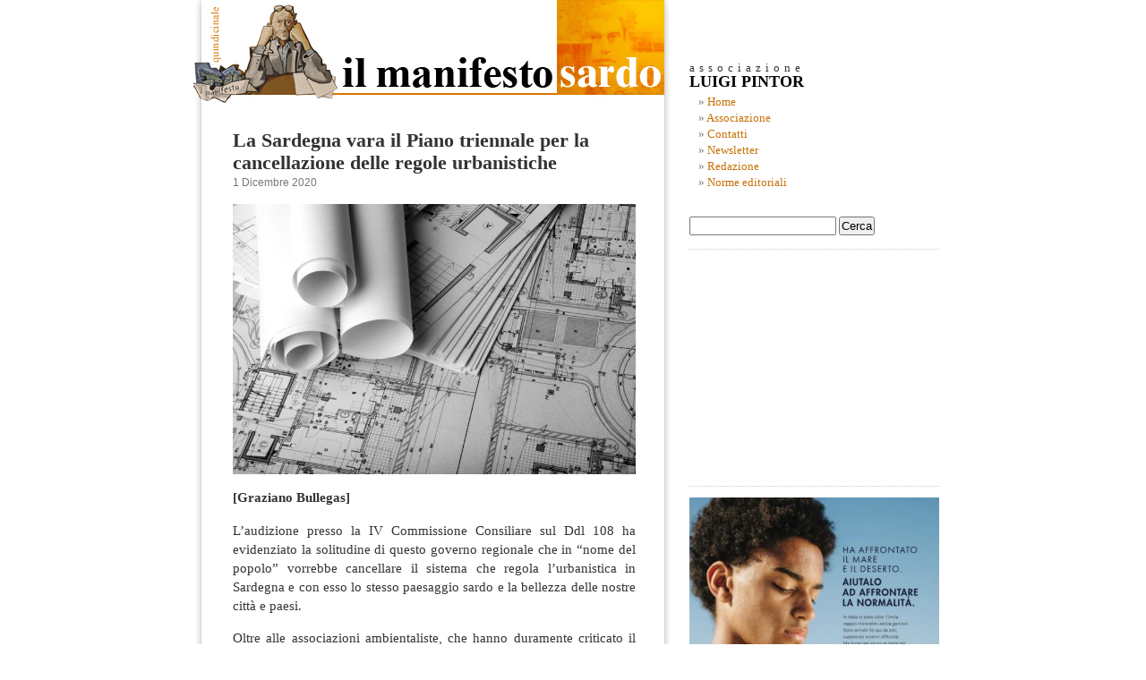

--- FILE ---
content_type: text/html; charset=UTF-8
request_url: https://www.manifestosardo.org/la-sardegna-vara-il-piano-triennale-per-la-cancellazione-delle-regole-urbanistiche/
body_size: 14096
content:

<!DOCTYPE html PUBLIC "-//W3C//DTD XHTML 1.0 Transitional//EN" "http://www.w3.org/TR/xhtml1/DTD/xhtml1-transitional.dtd">

<html xmlns="http://www.w3.org/1999/xhtml" xmlns:og="http://ogp.me/ns#" xmlns:fb="https://www.facebook.com/2008/fbml">

<head profile="http://gmpg.org/xfn/11">







<meta http-equiv="Content-Type" content="text/html; charset=UTF-8" />





<title>La Sardegna vara il Piano triennale per la cancellazione delle regole urbanistiche - Il Manifesto SardoIl Manifesto Sardo</title>







     <meta name="title" content="Il Manifesto Sardo" />

     

     <meta name="keywords" content="" />

     

     



     <link rel="image_src" href="https://www.manifestosardo.org/wp-content/themes/manifesto_sardo/images/logo_manifesto_sardo.jpg" />



     

     

     





<meta name="generator" content="WordPress 6.5.6" /> <!-- leave this for stats -->







<link rel="stylesheet" href="https://www.manifestosardo.org/wp-content/themes/manifesto_sardo/style.css" type="text/css" media="screen" />







<link rel="alternate" type="application/rss+xml" title="Il Manifesto Sardo RSS Feed" href="https://www.manifestosardo.org/feed/" />







<link rel="pingback" href="https://www.manifestosardo.org/xmlrpc.php" />







<link rel="icon" href="https://www.manifestosardo.org/wp-content/themes/manifesto_sardo/images/favicon.ico" />







<style type="text/css" media="screen">















</style>







<meta name='robots' content='index, follow, max-image-preview:large, max-snippet:-1, max-video-preview:-1' />

	<!-- This site is optimized with the Yoast SEO plugin v24.4 - https://yoast.com/wordpress/plugins/seo/ -->
	<link rel="canonical" href="https://www.manifestosardo.org/la-sardegna-vara-il-piano-triennale-per-la-cancellazione-delle-regole-urbanistiche/" />
	<meta property="og:locale" content="it_IT" />
	<meta property="og:type" content="article" />
	<meta property="og:title" content="La Sardegna vara il Piano triennale per la cancellazione delle regole urbanistiche - Il Manifesto Sardo" />
	<meta property="og:description" content="[Graziano Bullegas] L’audizione presso la IV Commissione Consiliare sul Ddl 108 ha evidenziato la solitudine di questo governo regionale che in “nome del popolo” vorrebbe cancellare il sistema che regola l’urbanistica in Sardegna e con esso lo stesso paesaggio sardo e la bellezza delle nostre città e paesi. Oltre alle associazioni ambientaliste, che hanno duramente [&hellip;]" />
	<meta property="og:url" content="https://www.manifestosardo.org/la-sardegna-vara-il-piano-triennale-per-la-cancellazione-delle-regole-urbanistiche/" />
	<meta property="og:site_name" content="Il Manifesto Sardo" />
	<meta property="article:published_time" content="2020-11-30T22:44:05+00:00" />
	<meta property="article:modified_time" content="2020-12-07T07:02:34+00:00" />
	<meta property="og:image" content="https://www.manifestosardo.org/wp-content/uploads/2020/12/commissione-urbanistica.jpg" />
	<meta property="og:image:width" content="1000" />
	<meta property="og:image:height" content="669" />
	<meta property="og:image:type" content="image/jpeg" />
	<meta name="author" content="roberto" />
	<meta name="twitter:label1" content="Scritto da" />
	<meta name="twitter:data1" content="roberto" />
	<meta name="twitter:label2" content="Tempo di lettura stimato" />
	<meta name="twitter:data2" content="3 minuti" />
	<script type="application/ld+json" class="yoast-schema-graph">{"@context":"https://schema.org","@graph":[{"@type":"WebPage","@id":"https://www.manifestosardo.org/la-sardegna-vara-il-piano-triennale-per-la-cancellazione-delle-regole-urbanistiche/","url":"https://www.manifestosardo.org/la-sardegna-vara-il-piano-triennale-per-la-cancellazione-delle-regole-urbanistiche/","name":"La Sardegna vara il Piano triennale per la cancellazione delle regole urbanistiche - Il Manifesto Sardo","isPartOf":{"@id":"https://www.manifestosardo.org/#website"},"primaryImageOfPage":{"@id":"https://www.manifestosardo.org/la-sardegna-vara-il-piano-triennale-per-la-cancellazione-delle-regole-urbanistiche/#primaryimage"},"image":{"@id":"https://www.manifestosardo.org/la-sardegna-vara-il-piano-triennale-per-la-cancellazione-delle-regole-urbanistiche/#primaryimage"},"thumbnailUrl":"https://www.manifestosardo.org/wp-content/uploads/2020/12/commissione-urbanistica.jpg","datePublished":"2020-11-30T22:44:05+00:00","dateModified":"2020-12-07T07:02:34+00:00","author":{"@id":"https://www.manifestosardo.org/#/schema/person/e5f989ccfcd2f3c41897c2564b6708c0"},"breadcrumb":{"@id":"https://www.manifestosardo.org/la-sardegna-vara-il-piano-triennale-per-la-cancellazione-delle-regole-urbanistiche/#breadcrumb"},"inLanguage":"it-IT","potentialAction":[{"@type":"ReadAction","target":["https://www.manifestosardo.org/la-sardegna-vara-il-piano-triennale-per-la-cancellazione-delle-regole-urbanistiche/"]}]},{"@type":"ImageObject","inLanguage":"it-IT","@id":"https://www.manifestosardo.org/la-sardegna-vara-il-piano-triennale-per-la-cancellazione-delle-regole-urbanistiche/#primaryimage","url":"https://www.manifestosardo.org/wp-content/uploads/2020/12/commissione-urbanistica.jpg","contentUrl":"https://www.manifestosardo.org/wp-content/uploads/2020/12/commissione-urbanistica.jpg","width":1000,"height":669},{"@type":"BreadcrumbList","@id":"https://www.manifestosardo.org/la-sardegna-vara-il-piano-triennale-per-la-cancellazione-delle-regole-urbanistiche/#breadcrumb","itemListElement":[{"@type":"ListItem","position":1,"name":"Home","item":"https://www.manifestosardo.org/"},{"@type":"ListItem","position":2,"name":"La Sardegna vara il Piano triennale per la cancellazione delle regole urbanistiche"}]},{"@type":"WebSite","@id":"https://www.manifestosardo.org/#website","url":"https://www.manifestosardo.org/","name":"Il Manifesto Sardo","description":"Politica e cultura in Sardegna","potentialAction":[{"@type":"SearchAction","target":{"@type":"EntryPoint","urlTemplate":"https://www.manifestosardo.org/?s={search_term_string}"},"query-input":{"@type":"PropertyValueSpecification","valueRequired":true,"valueName":"search_term_string"}}],"inLanguage":"it-IT"},{"@type":"Person","@id":"https://www.manifestosardo.org/#/schema/person/e5f989ccfcd2f3c41897c2564b6708c0","name":"roberto","image":{"@type":"ImageObject","inLanguage":"it-IT","@id":"https://www.manifestosardo.org/#/schema/person/image/","url":"https://secure.gravatar.com/avatar/15ef4ea8cf814560e6aa9085897aeffa?s=96&d=mm&r=g","contentUrl":"https://secure.gravatar.com/avatar/15ef4ea8cf814560e6aa9085897aeffa?s=96&d=mm&r=g","caption":"roberto"},"url":"https://www.manifestosardo.org/author/roberto/"}]}</script>
	<!-- / Yoast SEO plugin. -->


<link rel='dns-prefetch' href='//static.addtoany.com' />
<link rel="alternate" type="application/rss+xml" title="Il Manifesto Sardo &raquo; La Sardegna vara il Piano triennale per la cancellazione delle regole urbanistiche Feed dei commenti" href="https://www.manifestosardo.org/la-sardegna-vara-il-piano-triennale-per-la-cancellazione-delle-regole-urbanistiche/feed/" />
<script type="text/javascript">
/* <![CDATA[ */
window._wpemojiSettings = {"baseUrl":"https:\/\/s.w.org\/images\/core\/emoji\/15.0.3\/72x72\/","ext":".png","svgUrl":"https:\/\/s.w.org\/images\/core\/emoji\/15.0.3\/svg\/","svgExt":".svg","source":{"concatemoji":"https:\/\/www.manifestosardo.org\/wp-includes\/js\/wp-emoji-release.min.js?ver=6bcc13151d3df31085656eecadf28656"}};
/*! This file is auto-generated */
!function(i,n){var o,s,e;function c(e){try{var t={supportTests:e,timestamp:(new Date).valueOf()};sessionStorage.setItem(o,JSON.stringify(t))}catch(e){}}function p(e,t,n){e.clearRect(0,0,e.canvas.width,e.canvas.height),e.fillText(t,0,0);var t=new Uint32Array(e.getImageData(0,0,e.canvas.width,e.canvas.height).data),r=(e.clearRect(0,0,e.canvas.width,e.canvas.height),e.fillText(n,0,0),new Uint32Array(e.getImageData(0,0,e.canvas.width,e.canvas.height).data));return t.every(function(e,t){return e===r[t]})}function u(e,t,n){switch(t){case"flag":return n(e,"\ud83c\udff3\ufe0f\u200d\u26a7\ufe0f","\ud83c\udff3\ufe0f\u200b\u26a7\ufe0f")?!1:!n(e,"\ud83c\uddfa\ud83c\uddf3","\ud83c\uddfa\u200b\ud83c\uddf3")&&!n(e,"\ud83c\udff4\udb40\udc67\udb40\udc62\udb40\udc65\udb40\udc6e\udb40\udc67\udb40\udc7f","\ud83c\udff4\u200b\udb40\udc67\u200b\udb40\udc62\u200b\udb40\udc65\u200b\udb40\udc6e\u200b\udb40\udc67\u200b\udb40\udc7f");case"emoji":return!n(e,"\ud83d\udc26\u200d\u2b1b","\ud83d\udc26\u200b\u2b1b")}return!1}function f(e,t,n){var r="undefined"!=typeof WorkerGlobalScope&&self instanceof WorkerGlobalScope?new OffscreenCanvas(300,150):i.createElement("canvas"),a=r.getContext("2d",{willReadFrequently:!0}),o=(a.textBaseline="top",a.font="600 32px Arial",{});return e.forEach(function(e){o[e]=t(a,e,n)}),o}function t(e){var t=i.createElement("script");t.src=e,t.defer=!0,i.head.appendChild(t)}"undefined"!=typeof Promise&&(o="wpEmojiSettingsSupports",s=["flag","emoji"],n.supports={everything:!0,everythingExceptFlag:!0},e=new Promise(function(e){i.addEventListener("DOMContentLoaded",e,{once:!0})}),new Promise(function(t){var n=function(){try{var e=JSON.parse(sessionStorage.getItem(o));if("object"==typeof e&&"number"==typeof e.timestamp&&(new Date).valueOf()<e.timestamp+604800&&"object"==typeof e.supportTests)return e.supportTests}catch(e){}return null}();if(!n){if("undefined"!=typeof Worker&&"undefined"!=typeof OffscreenCanvas&&"undefined"!=typeof URL&&URL.createObjectURL&&"undefined"!=typeof Blob)try{var e="postMessage("+f.toString()+"("+[JSON.stringify(s),u.toString(),p.toString()].join(",")+"));",r=new Blob([e],{type:"text/javascript"}),a=new Worker(URL.createObjectURL(r),{name:"wpTestEmojiSupports"});return void(a.onmessage=function(e){c(n=e.data),a.terminate(),t(n)})}catch(e){}c(n=f(s,u,p))}t(n)}).then(function(e){for(var t in e)n.supports[t]=e[t],n.supports.everything=n.supports.everything&&n.supports[t],"flag"!==t&&(n.supports.everythingExceptFlag=n.supports.everythingExceptFlag&&n.supports[t]);n.supports.everythingExceptFlag=n.supports.everythingExceptFlag&&!n.supports.flag,n.DOMReady=!1,n.readyCallback=function(){n.DOMReady=!0}}).then(function(){return e}).then(function(){var e;n.supports.everything||(n.readyCallback(),(e=n.source||{}).concatemoji?t(e.concatemoji):e.wpemoji&&e.twemoji&&(t(e.twemoji),t(e.wpemoji)))}))}((window,document),window._wpemojiSettings);
/* ]]> */
</script>
<style id='wp-emoji-styles-inline-css' type='text/css'>

	img.wp-smiley, img.emoji {
		display: inline !important;
		border: none !important;
		box-shadow: none !important;
		height: 1em !important;
		width: 1em !important;
		margin: 0 0.07em !important;
		vertical-align: -0.1em !important;
		background: none !important;
		padding: 0 !important;
	}
</style>
<link rel='stylesheet' id='wp-block-library-css' href='https://www.manifestosardo.org/wp-includes/css/dist/block-library/style.min.css?ver=6bcc13151d3df31085656eecadf28656' type='text/css' media='all' />
<style id='classic-theme-styles-inline-css' type='text/css'>
/*! This file is auto-generated */
.wp-block-button__link{color:#fff;background-color:#32373c;border-radius:9999px;box-shadow:none;text-decoration:none;padding:calc(.667em + 2px) calc(1.333em + 2px);font-size:1.125em}.wp-block-file__button{background:#32373c;color:#fff;text-decoration:none}
</style>
<style id='global-styles-inline-css' type='text/css'>
body{--wp--preset--color--black: #000000;--wp--preset--color--cyan-bluish-gray: #abb8c3;--wp--preset--color--white: #ffffff;--wp--preset--color--pale-pink: #f78da7;--wp--preset--color--vivid-red: #cf2e2e;--wp--preset--color--luminous-vivid-orange: #ff6900;--wp--preset--color--luminous-vivid-amber: #fcb900;--wp--preset--color--light-green-cyan: #7bdcb5;--wp--preset--color--vivid-green-cyan: #00d084;--wp--preset--color--pale-cyan-blue: #8ed1fc;--wp--preset--color--vivid-cyan-blue: #0693e3;--wp--preset--color--vivid-purple: #9b51e0;--wp--preset--gradient--vivid-cyan-blue-to-vivid-purple: linear-gradient(135deg,rgba(6,147,227,1) 0%,rgb(155,81,224) 100%);--wp--preset--gradient--light-green-cyan-to-vivid-green-cyan: linear-gradient(135deg,rgb(122,220,180) 0%,rgb(0,208,130) 100%);--wp--preset--gradient--luminous-vivid-amber-to-luminous-vivid-orange: linear-gradient(135deg,rgba(252,185,0,1) 0%,rgba(255,105,0,1) 100%);--wp--preset--gradient--luminous-vivid-orange-to-vivid-red: linear-gradient(135deg,rgba(255,105,0,1) 0%,rgb(207,46,46) 100%);--wp--preset--gradient--very-light-gray-to-cyan-bluish-gray: linear-gradient(135deg,rgb(238,238,238) 0%,rgb(169,184,195) 100%);--wp--preset--gradient--cool-to-warm-spectrum: linear-gradient(135deg,rgb(74,234,220) 0%,rgb(151,120,209) 20%,rgb(207,42,186) 40%,rgb(238,44,130) 60%,rgb(251,105,98) 80%,rgb(254,248,76) 100%);--wp--preset--gradient--blush-light-purple: linear-gradient(135deg,rgb(255,206,236) 0%,rgb(152,150,240) 100%);--wp--preset--gradient--blush-bordeaux: linear-gradient(135deg,rgb(254,205,165) 0%,rgb(254,45,45) 50%,rgb(107,0,62) 100%);--wp--preset--gradient--luminous-dusk: linear-gradient(135deg,rgb(255,203,112) 0%,rgb(199,81,192) 50%,rgb(65,88,208) 100%);--wp--preset--gradient--pale-ocean: linear-gradient(135deg,rgb(255,245,203) 0%,rgb(182,227,212) 50%,rgb(51,167,181) 100%);--wp--preset--gradient--electric-grass: linear-gradient(135deg,rgb(202,248,128) 0%,rgb(113,206,126) 100%);--wp--preset--gradient--midnight: linear-gradient(135deg,rgb(2,3,129) 0%,rgb(40,116,252) 100%);--wp--preset--font-size--small: 13px;--wp--preset--font-size--medium: 20px;--wp--preset--font-size--large: 36px;--wp--preset--font-size--x-large: 42px;--wp--preset--spacing--20: 0.44rem;--wp--preset--spacing--30: 0.67rem;--wp--preset--spacing--40: 1rem;--wp--preset--spacing--50: 1.5rem;--wp--preset--spacing--60: 2.25rem;--wp--preset--spacing--70: 3.38rem;--wp--preset--spacing--80: 5.06rem;--wp--preset--shadow--natural: 6px 6px 9px rgba(0, 0, 0, 0.2);--wp--preset--shadow--deep: 12px 12px 50px rgba(0, 0, 0, 0.4);--wp--preset--shadow--sharp: 6px 6px 0px rgba(0, 0, 0, 0.2);--wp--preset--shadow--outlined: 6px 6px 0px -3px rgba(255, 255, 255, 1), 6px 6px rgba(0, 0, 0, 1);--wp--preset--shadow--crisp: 6px 6px 0px rgba(0, 0, 0, 1);}:where(.is-layout-flex){gap: 0.5em;}:where(.is-layout-grid){gap: 0.5em;}body .is-layout-flex{display: flex;}body .is-layout-flex{flex-wrap: wrap;align-items: center;}body .is-layout-flex > *{margin: 0;}body .is-layout-grid{display: grid;}body .is-layout-grid > *{margin: 0;}:where(.wp-block-columns.is-layout-flex){gap: 2em;}:where(.wp-block-columns.is-layout-grid){gap: 2em;}:where(.wp-block-post-template.is-layout-flex){gap: 1.25em;}:where(.wp-block-post-template.is-layout-grid){gap: 1.25em;}.has-black-color{color: var(--wp--preset--color--black) !important;}.has-cyan-bluish-gray-color{color: var(--wp--preset--color--cyan-bluish-gray) !important;}.has-white-color{color: var(--wp--preset--color--white) !important;}.has-pale-pink-color{color: var(--wp--preset--color--pale-pink) !important;}.has-vivid-red-color{color: var(--wp--preset--color--vivid-red) !important;}.has-luminous-vivid-orange-color{color: var(--wp--preset--color--luminous-vivid-orange) !important;}.has-luminous-vivid-amber-color{color: var(--wp--preset--color--luminous-vivid-amber) !important;}.has-light-green-cyan-color{color: var(--wp--preset--color--light-green-cyan) !important;}.has-vivid-green-cyan-color{color: var(--wp--preset--color--vivid-green-cyan) !important;}.has-pale-cyan-blue-color{color: var(--wp--preset--color--pale-cyan-blue) !important;}.has-vivid-cyan-blue-color{color: var(--wp--preset--color--vivid-cyan-blue) !important;}.has-vivid-purple-color{color: var(--wp--preset--color--vivid-purple) !important;}.has-black-background-color{background-color: var(--wp--preset--color--black) !important;}.has-cyan-bluish-gray-background-color{background-color: var(--wp--preset--color--cyan-bluish-gray) !important;}.has-white-background-color{background-color: var(--wp--preset--color--white) !important;}.has-pale-pink-background-color{background-color: var(--wp--preset--color--pale-pink) !important;}.has-vivid-red-background-color{background-color: var(--wp--preset--color--vivid-red) !important;}.has-luminous-vivid-orange-background-color{background-color: var(--wp--preset--color--luminous-vivid-orange) !important;}.has-luminous-vivid-amber-background-color{background-color: var(--wp--preset--color--luminous-vivid-amber) !important;}.has-light-green-cyan-background-color{background-color: var(--wp--preset--color--light-green-cyan) !important;}.has-vivid-green-cyan-background-color{background-color: var(--wp--preset--color--vivid-green-cyan) !important;}.has-pale-cyan-blue-background-color{background-color: var(--wp--preset--color--pale-cyan-blue) !important;}.has-vivid-cyan-blue-background-color{background-color: var(--wp--preset--color--vivid-cyan-blue) !important;}.has-vivid-purple-background-color{background-color: var(--wp--preset--color--vivid-purple) !important;}.has-black-border-color{border-color: var(--wp--preset--color--black) !important;}.has-cyan-bluish-gray-border-color{border-color: var(--wp--preset--color--cyan-bluish-gray) !important;}.has-white-border-color{border-color: var(--wp--preset--color--white) !important;}.has-pale-pink-border-color{border-color: var(--wp--preset--color--pale-pink) !important;}.has-vivid-red-border-color{border-color: var(--wp--preset--color--vivid-red) !important;}.has-luminous-vivid-orange-border-color{border-color: var(--wp--preset--color--luminous-vivid-orange) !important;}.has-luminous-vivid-amber-border-color{border-color: var(--wp--preset--color--luminous-vivid-amber) !important;}.has-light-green-cyan-border-color{border-color: var(--wp--preset--color--light-green-cyan) !important;}.has-vivid-green-cyan-border-color{border-color: var(--wp--preset--color--vivid-green-cyan) !important;}.has-pale-cyan-blue-border-color{border-color: var(--wp--preset--color--pale-cyan-blue) !important;}.has-vivid-cyan-blue-border-color{border-color: var(--wp--preset--color--vivid-cyan-blue) !important;}.has-vivid-purple-border-color{border-color: var(--wp--preset--color--vivid-purple) !important;}.has-vivid-cyan-blue-to-vivid-purple-gradient-background{background: var(--wp--preset--gradient--vivid-cyan-blue-to-vivid-purple) !important;}.has-light-green-cyan-to-vivid-green-cyan-gradient-background{background: var(--wp--preset--gradient--light-green-cyan-to-vivid-green-cyan) !important;}.has-luminous-vivid-amber-to-luminous-vivid-orange-gradient-background{background: var(--wp--preset--gradient--luminous-vivid-amber-to-luminous-vivid-orange) !important;}.has-luminous-vivid-orange-to-vivid-red-gradient-background{background: var(--wp--preset--gradient--luminous-vivid-orange-to-vivid-red) !important;}.has-very-light-gray-to-cyan-bluish-gray-gradient-background{background: var(--wp--preset--gradient--very-light-gray-to-cyan-bluish-gray) !important;}.has-cool-to-warm-spectrum-gradient-background{background: var(--wp--preset--gradient--cool-to-warm-spectrum) !important;}.has-blush-light-purple-gradient-background{background: var(--wp--preset--gradient--blush-light-purple) !important;}.has-blush-bordeaux-gradient-background{background: var(--wp--preset--gradient--blush-bordeaux) !important;}.has-luminous-dusk-gradient-background{background: var(--wp--preset--gradient--luminous-dusk) !important;}.has-pale-ocean-gradient-background{background: var(--wp--preset--gradient--pale-ocean) !important;}.has-electric-grass-gradient-background{background: var(--wp--preset--gradient--electric-grass) !important;}.has-midnight-gradient-background{background: var(--wp--preset--gradient--midnight) !important;}.has-small-font-size{font-size: var(--wp--preset--font-size--small) !important;}.has-medium-font-size{font-size: var(--wp--preset--font-size--medium) !important;}.has-large-font-size{font-size: var(--wp--preset--font-size--large) !important;}.has-x-large-font-size{font-size: var(--wp--preset--font-size--x-large) !important;}
.wp-block-navigation a:where(:not(.wp-element-button)){color: inherit;}
:where(.wp-block-post-template.is-layout-flex){gap: 1.25em;}:where(.wp-block-post-template.is-layout-grid){gap: 1.25em;}
:where(.wp-block-columns.is-layout-flex){gap: 2em;}:where(.wp-block-columns.is-layout-grid){gap: 2em;}
.wp-block-pullquote{font-size: 1.5em;line-height: 1.6;}
</style>
<link rel='stylesheet' id='titan-adminbar-styles-css' href='https://www.manifestosardo.org/wp-content/plugins/anti-spam/assets/css/admin-bar.css?ver=7.3.5' type='text/css' media='all' />
<link rel='stylesheet' id='mc4wp-form-basic-css' href='https://www.manifestosardo.org/wp-content/plugins/mailchimp-for-wp/assets/css/form-basic.css?ver=4.10.7' type='text/css' media='all' />
<link rel='stylesheet' id='addtoany-css' href='https://www.manifestosardo.org/wp-content/plugins/add-to-any/addtoany.min.css?ver=1.16' type='text/css' media='all' />
<script type="text/javascript" src="https://ajax.googleapis.com/ajax/libs/prototype/1.7.1.0/prototype.js?ver=1.7.1" id="prototype-js"></script>
<script type="text/javascript" src="https://ajax.googleapis.com/ajax/libs/scriptaculous/1.9.0/scriptaculous.js?ver=1.9.0" id="scriptaculous-root-js"></script>
<script type="text/javascript" src="https://ajax.googleapis.com/ajax/libs/scriptaculous/1.9.0/effects.js?ver=1.9.0" id="scriptaculous-effects-js"></script>
<script type="text/javascript" src="https://www.manifestosardo.org/wp-content/plugins/lightbox-2/lightbox.js?ver=1.8" id="lightbox-js"></script>
<script type="text/javascript" id="addtoany-core-js-before">
/* <![CDATA[ */
window.a2a_config=window.a2a_config||{};a2a_config.callbacks=[];a2a_config.overlays=[];a2a_config.templates={};a2a_localize = {
	Share: "Condividi",
	Save: "Salva",
	Subscribe: "Abbonati",
	Email: "Email",
	Bookmark: "Segnalibro",
	ShowAll: "espandi",
	ShowLess: "comprimi",
	FindServices: "Trova servizi",
	FindAnyServiceToAddTo: "Trova subito un servizio da aggiungere",
	PoweredBy: "Powered by",
	ShareViaEmail: "Condividi via email",
	SubscribeViaEmail: "Iscriviti via email",
	BookmarkInYourBrowser: "Aggiungi ai segnalibri",
	BookmarkInstructions: "Premi Ctrl+D o \u2318+D per mettere questa pagina nei preferiti",
	AddToYourFavorites: "Aggiungi ai favoriti",
	SendFromWebOrProgram: "Invia da qualsiasi indirizzo email o programma di posta elettronica",
	EmailProgram: "Programma di posta elettronica",
	More: "Di più&#8230;",
	ThanksForSharing: "Grazie per la condivisione!",
	ThanksForFollowing: "Thanks for following!"
};
/* ]]> */
</script>
<script type="text/javascript" defer src="https://static.addtoany.com/menu/page.js" id="addtoany-core-js"></script>
<script type="text/javascript" src="https://www.manifestosardo.org/wp-includes/js/jquery/jquery.min.js?ver=3.7.1" id="jquery-core-js"></script>
<script type="text/javascript" src="https://www.manifestosardo.org/wp-includes/js/jquery/jquery-migrate.min.js?ver=3.4.1" id="jquery-migrate-js"></script>
<script type="text/javascript" defer src="https://www.manifestosardo.org/wp-content/plugins/add-to-any/addtoany.min.js?ver=1.1" id="addtoany-jquery-js"></script>
<link rel="https://api.w.org/" href="https://www.manifestosardo.org/wp-json/" /><link rel="alternate" type="application/json" href="https://www.manifestosardo.org/wp-json/wp/v2/posts/32078" /><link rel="EditURI" type="application/rsd+xml" title="RSD" href="https://www.manifestosardo.org/xmlrpc.php?rsd" />

<link rel='shortlink' href='https://www.manifestosardo.org/?p=32078' />
<link rel="alternate" type="application/json+oembed" href="https://www.manifestosardo.org/wp-json/oembed/1.0/embed?url=https%3A%2F%2Fwww.manifestosardo.org%2Fla-sardegna-vara-il-piano-triennale-per-la-cancellazione-delle-regole-urbanistiche%2F" />
<link rel="alternate" type="text/xml+oembed" href="https://www.manifestosardo.org/wp-json/oembed/1.0/embed?url=https%3A%2F%2Fwww.manifestosardo.org%2Fla-sardegna-vara-il-piano-triennale-per-la-cancellazione-delle-regole-urbanistiche%2F&#038;format=xml" />

	<!-- begin lightbox scripts -->
	<script type="text/javascript">
    //<![CDATA[
    document.write('<link rel="stylesheet" href="https://www.manifestosardo.org/wp-content/plugins/lightbox-2/Themes/White/lightbox.css" type="text/css" media="screen" />');
    //]]>
    </script>
	<!-- end lightbox scripts -->

<!-- Open Graph Meta Data by WP-Open-Graph plugin-->
<meta property="og:site_name" content="Il Manifesto Sardo" />
<meta property="og:locale" content="it_it" />
<meta property="og:type" content="article" />
<meta property="og:image:width" content="1000" />
<meta property="og:image:height" content="669" />
<meta property="og:image" content="https://www.manifestosardo.org/wp-content/uploads/2020/12/commissione-urbanistica-150x150.jpg" />
<meta property="og:title" content="La Sardegna vara il Piano triennale per la cancellazione delle regole urbanistiche" />
<meta property="og:url" content="https://www.manifestosardo.org/la-sardegna-vara-il-piano-triennale-per-la-cancellazione-delle-regole-urbanistiche/" />
<meta property="og:description" content="[Graziano Bullegas] L’audizione presso la IV Commissione Consiliare sul Ddl 108 ha evidenziato la solitudine di questo governo regionale che in “nome del popolo” vorrebbe cancellare il sistema che regola l’urbanistica in Sardegna e con esso lo stesso paesaggio sardo e la bellezza delle nostre città e paesi. Oltre alle associazioni ambientaliste, che hanno duramente [&hellip;]" />
<meta property="fb:admins" content="701057567" />
<!-- /Open Graph Meta Data -->







<script language="javascript" type="text/javascript">







function countAreaChars(areaName,counter,limit)







{







if (areaName.value.length>limit)







areaName.value=areaName.value.substring(0,limit);







else







counter.value = limit - areaName.value.length;







}







</script>















<script src="https://www.manifestosardo.org/wp-content/themes/manifesto_sardo/jquery-1.2.1.min.js" type="text/javascript"></script>







<script src="https://www.manifestosardo.org/wp-content/themes/manifesto_sardo/menu-collapsed.js" type="text/javascript"></script>







<!--[if lt IE 8]>







<style type="text/css">







li a {display:inline-block;}







li a {display:block;}







</style>







<![endif]-->



















<script>
  (function(i,s,o,g,r,a,m){i['GoogleAnalyticsObject']=r;i[r]=i[r]||function(){
  (i[r].q=i[r].q||[]).push(arguments)},i[r].l=1*new Date();a=s.createElement(o),
  m=s.getElementsByTagName(o)[0];a.async=1;a.src=g;m.parentNode.insertBefore(a,m)
  })(window,document,'script','https://www.google-analytics.com/analytics.js','ga');

  ga('create', 'UA-77738531-1', 'auto');
  ga('send', 'pageview');

</script>

















<div id="page">







<div id="header">







<a href="https://www.manifestosardo.org" target="_self"><img src="https://www.manifestosardo.org/wp-content/themes/manifesto_sardo/images/link-header.gif" alt="HOME PAGE" border="0" /></a>







</div>










	<div id="content" class="narrowcolumn">

				

  


		<div class="post" id="post-32078">

			<h2><a href="https://www.manifestosardo.org/la-sardegna-vara-il-piano-triennale-per-la-cancellazione-delle-regole-urbanistiche/" rel="bookmark" title="Permalink per: La Sardegna vara il Piano triennale per la cancellazione delle regole urbanistiche">La Sardegna vara il Piano triennale per la cancellazione delle regole urbanistiche</a></h2>

			<small>1 Dicembre 2020 <!-- di roberto --></small>



			<div class="entry">

				
<p class="has-text-align-center"><img fetchpriority="high" decoding="async" width="450" height="301" class="wp-image-32079" style="width: 450px;" src="https://www.manifestosardo.org/wp-content/uploads/2020/12/commissione-urbanistica.jpg" alt="" srcset="https://www.manifestosardo.org/wp-content/uploads/2020/12/commissione-urbanistica.jpg 1000w, https://www.manifestosardo.org/wp-content/uploads/2020/12/commissione-urbanistica-300x201.jpg 300w, https://www.manifestosardo.org/wp-content/uploads/2020/12/commissione-urbanistica-768x514.jpg 768w" sizes="(max-width: 450px) 100vw, 450px" /></p>



<p><strong>[Graziano Bullegas]</strong></p>



<p>L’audizione presso la IV Commissione Consiliare sul Ddl 108 ha evidenziato la solitudine di questo governo regionale che in “nome del popolo” vorrebbe cancellare il sistema che regola l’urbanistica in Sardegna e con esso lo stesso paesaggio sardo e la bellezza delle nostre città e paesi. </p>



<span id="more-32078"></span>





<p>Oltre alle associazioni ambientaliste, che hanno duramente criticato il provvedimento, si è registrata una sonora bocciatura anche dall’ANCI, dagli Ordini degli ingegneri e degli architetti, dai periti agrari, dalla Cna Costruzioni e dagli stessi albergatori. Sono rimasti veramente in pochi a sostenere queste pericolose scelte urbanistiche.</p>



<p>Le Associazioni ambientaliste hanno messo in luce le numerose illegittimità, anticostituzionalità e criticità presenti nella norma presentata dalla Giunta Regionale ed emendata dalla Commissione. Piuttosto che una legge per la “…<em>riqualificazione ed il recupero del patrimonio edilizio esistente, disposizioni per il governo del territorio … Misure straordinarie urgenti a seguito dell’epidemia da Covid-2019</em>” appare una norma ben elaborata per raggiungere nei tre anni di vigenza <strong>la completa distruzione del nostro patrimonio abitativo, del paesaggio, e delle aree più sensibili dell’isola: le coste, i centri storici, le zone a tutela integrale, le campagne.</strong></p>



<p>Non avevamo mai visto raccolti nella stessa proposta di legge tante assurdità urbanistiche e cosí numerosi motivi di palese illegittimità. Sembrerebbe che i legislatori regionali abbiano fatto una ricerca accurata di tutte le peggiori leggi esistenti in materia edilizia e le abbiano condensate nella norma in discussione.</p>



<p>Ricordiamo, solo per citare alcuni obbrobri urbanistici, l’articolo 1) che è di fatto <strong>un incentivo per le lottizzazioni abusive nelle campagne</strong>, l’art. 2) che grazie agli incentivi volumetrici fino al 50% consentirebbe la <strong>realizzazione di milioni di mc di nuovi volumi in qualsiasi luogo, perfino sulla battigia, riducendo gli standard urbanistici e rendendo sempre più invivibili le nostre città</strong>. Per non parlare poi delle <strong>misure anticovid utilizzate per giustificare ulteriori aumenti volumetrici nelle strutture ricettive.</strong></p>



<p>Gli artt. 2) e 3) inaugurano il <strong>mercato dei volumi consentendo la libera compravendita di crediti volumetrici da ubicare anche a centinaia di metri di distanza</strong>.</p>



<p><strong>L’intera norma rappresenta un salto indietro in materia urbanistica di quasi un secolo</strong>, anche rispetto alla legge urbanistica del 1942 e alle norme più recenti della Regione Sardegna: il Decreto Floris 2266/1983, la Legge urbanistica 45/1989, la Direttiva delle zone agricole 228/1994 e non ultimo il Piano Paesaggistico Regionale del 2006. &nbsp;Si tratta di norme che prevedono uno sviluppo ordinato e armonico delle nostre città, che adottano misure per rendere i nostri paesi più vivibili e per tutelare il nostro paesaggio e il patrimonio ambientale e culturale. La legge in discussione pretende di cancellare, in un sol colpo, tutte queste norme e di riportare l’edilizia ad una sorta di deregulation urbanistica.</p>



<p>Insomma, <strong>un vero e proprio piano triennale finalizzato alla cancellazione delle regole di cui non si conoscono appieno i devastanti effetti sul territorio. Per questo motivo sosteniamo che la legge venga assoggettata a Valutazione Ambientale Strategica, come impone la normativa europea.</strong></p>



<p>Siamo certi della illegittimità della legge in approvazione e chiederemo al governo di impugnarla. Resta purtroppo anche la certezza sui danni al territorio e al paesaggio, soprattutto quello costiero, che questa norma causerà nel suo periodo di vigenza prima della bocciatura e sui contenziosi legali che ne conseguiranno.</p>



<p><em>Graziano Bullegas è il presidente di Italia Nostra Sardegna</em></p>
<div class="addtoany_share_save_container addtoany_content addtoany_content_bottom"><div class="a2a_kit a2a_kit_size_32 addtoany_list" data-a2a-url="https://www.manifestosardo.org/la-sardegna-vara-il-piano-triennale-per-la-cancellazione-delle-regole-urbanistiche/" data-a2a-title="La Sardegna vara il Piano triennale per la cancellazione delle regole urbanistiche"><a class="a2a_button_facebook" href="https://www.addtoany.com/add_to/facebook?linkurl=https%3A%2F%2Fwww.manifestosardo.org%2Fla-sardegna-vara-il-piano-triennale-per-la-cancellazione-delle-regole-urbanistiche%2F&amp;linkname=La%20Sardegna%20vara%20il%20Piano%20triennale%20per%20la%20cancellazione%20delle%20regole%20urbanistiche" title="Facebook" rel="nofollow noopener" target="_blank"></a><a class="a2a_button_twitter" href="https://www.addtoany.com/add_to/twitter?linkurl=https%3A%2F%2Fwww.manifestosardo.org%2Fla-sardegna-vara-il-piano-triennale-per-la-cancellazione-delle-regole-urbanistiche%2F&amp;linkname=La%20Sardegna%20vara%20il%20Piano%20triennale%20per%20la%20cancellazione%20delle%20regole%20urbanistiche" title="Twitter" rel="nofollow noopener" target="_blank"></a><a class="a2a_button_email" href="https://www.addtoany.com/add_to/email?linkurl=https%3A%2F%2Fwww.manifestosardo.org%2Fla-sardegna-vara-il-piano-triennale-per-la-cancellazione-delle-regole-urbanistiche%2F&amp;linkname=La%20Sardegna%20vara%20il%20Piano%20triennale%20per%20la%20cancellazione%20delle%20regole%20urbanistiche" title="Email" rel="nofollow noopener" target="_blank"></a><a class="a2a_button_whatsapp" href="https://www.addtoany.com/add_to/whatsapp?linkurl=https%3A%2F%2Fwww.manifestosardo.org%2Fla-sardegna-vara-il-piano-triennale-per-la-cancellazione-delle-regole-urbanistiche%2F&amp;linkname=La%20Sardegna%20vara%20il%20Piano%20triennale%20per%20la%20cancellazione%20delle%20regole%20urbanistiche" title="WhatsApp" rel="nofollow noopener" target="_blank"></a><a class="a2a_dd addtoany_share_save addtoany_share" href="https://www.addtoany.com/share"></a></div></div>


				


				<div class="postmetadata alt">

					<small>

						Questo articolo &egrave; stato pubblicato

						
						martedì, 1 Dicembre 2020 alle 00:44
						e classificato in <a href="https://www.manifestosardo.org/category/ambiente/" rel="category tag">Ambiente</a>.

						Puoi seguire i commenti a questo articolo tramite il feed <a href="https://www.manifestosardo.org/la-sardegna-vara-il-piano-triennale-per-la-cancellazione-delle-regole-urbanistiche/feed/">RSS 2.0</a>.



						
							Puoi <a href="#respond">inviare un commento</a>, o fare un <a href="https://www.manifestosardo.org/la-sardegna-vara-il-piano-triennale-per-la-cancellazione-delle-regole-urbanistiche/trackback/" rel="trackback">trackback</a> dal tuo sito.



						
						

					</small>

				</div>

	

			</div>

		

		</div>

		

	
<!-- Puoi cominciare le modifiche da qui. -->


   
		<!-- Se i commenti sono aperti ma non vi sono commenti. -->
		
	 


<h3 id="respond">Scrivi un commento</h3><br/>
<div>Ciascun commento potr&agrave; avere una lunghezza massima di 1500 battute.<br/>Non sono ammessi commenti consecutivi.</div>


<form action="https://www.manifestosardo.org/wp-comments-post.php" method="post" id="commentform">


<p><input type="text" name="author" id="author" value="" size="22" tabindex="1" />
<label for="author"><small>Nome e Cognomeobbligatorio</small></label></p>

<p><input type="text" name="email" id="email" value="" size="22" tabindex="2" />
<label for="email"><small>E-mail (non verr&agrave; pubblicata) obbligatorio</small></label></p>

<p><input type="text" name="url" id="url" value="" size="22" tabindex="3" />
<label for="url"><small>Sito Web</small></label></p>


<!--<p><small><strong>XHTML:</strong> Puoi usare questi tag XHTML: &lt;a href=&quot;&quot; title=&quot;&quot;&gt; &lt;abbr title=&quot;&quot;&gt; &lt;acronym title=&quot;&quot;&gt; &lt;b&gt; &lt;blockquote cite=&quot;&quot;&gt; &lt;cite&gt; &lt;code&gt; &lt;del datetime=&quot;&quot;&gt; &lt;em&gt; &lt;i&gt; &lt;q cite=&quot;&quot;&gt; &lt;s&gt; &lt;strike&gt; &lt;strong&gt; </small></p>-->

<textarea name="comment" id="comment" cols="100%" rows="10" tabindex="4" onKeyDown="countAreaChars(this.form.feedback,this.form.leftChars,1500);"
onKeyUp="countAreaChars(this.form.comment,this.form.leftChars,1500);"></textarea>

<input name="submit" type="submit" id="submit" tabindex="5" value="Invia commento" />
<input type="hidden" name="comment_post_ID" value="32078" />
<input type=text name=leftChars readonly size=4 maxlength=4 value="1500"/><br/>caratteri disponibili
<!-- Anti-spam plugin wordpress.org/plugins/anti-spam/ --><div class="wantispam-required-fields"><input type="hidden" name="wantispam_t" class="wantispam-control wantispam-control-t" value="1768683290" /><div class="wantispam-group wantispam-group-q" style="clear: both;">
					<label>Current ye@r <span class="required">*</span></label>
					<input type="hidden" name="wantispam_a" class="wantispam-control wantispam-control-a" value="2026" />
					<input type="text" name="wantispam_q" class="wantispam-control wantispam-control-q" value="7.3.5" autocomplete="off" />
				  </div>
<div class="wantispam-group wantispam-group-e" style="display: none;">
					<label>Leave this field empty</label>
					<input type="text" name="wantispam_e_email_url_website" class="wantispam-control wantispam-control-e" value="" autocomplete="off" />
				  </div>
</div><!--\End Anti-spam plugin -->
</form>



<br/>

<div align="center">----------------------------------------------------------------------------------------<br/><strong>ALTRI ARTICOLI</strong></div>

<div class="navigation">

			<div class="alignleft">&laquo; <a href="https://www.manifestosardo.org/la-felicita-dopo-la-pandemia/" rel="prev">La felicità dopo la pandemia</a></div>

			<div class="alignright"><a href="https://www.manifestosardo.org/non-adoro-quel-dio/" rel="next">Non adoro quel Dio</a> &raquo;</div>

		</div>

	

	
	

	</div>



<div id="sidebar">
<ul>
<li>
	<div class="associazione">associazione</div>
	<h1>LUIGI PINTOR</h1>
<ul>
<li class="page_item"><a href="https://www.manifestosardo.org" title="Home">Home</a></li>
<li class="page_item"><a href="https://www.manifestosardo.org/?page_id=36" title="Associazione">Associazione</a></li>
<li class="page_item"><a href="https://www.manifestosardo.org/?page_id=12" title="Contatti">Contatti</a></li>
<li class="page_item"><a href="https://www.manifestosardo.org/?page_id=56" title="Newsletter">Newsletter</a></li>
<li class="page_item"><a href="https://www.manifestosardo.org/?page_id=84" title="Redazione">Redazione</a></li>
<li class="page_item"><a href="https://www.manifestosardo.org/?page_id=349" title="Norme editoriali">Norme editoriali</a></li>
</ul>
</li>
</ul>
<br/>

	  <form method="get" id="searchform" action="https://www.manifestosardo.org/">
<div><input type="text" value="" name="s" id="s" />
<input type="submit" id="searchsubmit" value="Cerca" />
</div>
</form>  
			  						
<div class="titoli-sidebar">
<div class="container_facebook"><iframe src="//www.facebook.com/plugins/likebox.php?href=https%3A%2F%2Fwww.facebook.com%2Fpages%2Fil-manifesto-sardo%2F184881135406&amp;width=292&amp;height=258&amp;colorscheme=light&amp;show_faces=true&amp;border_color=%23FFFFFF&amp;stream=false&amp;header=false" scrolling="no" frameborder="0" style="border:none; overflow:hidden; width:292px; height:258px; position:relative; top:-2px" allowTransparency="true"></iframe>
</div>
</div>
<div class="titoli-sidebar" style="margin-bottom:40px; margin-top:0px;">
		  <a href="http://www.garanteinfanzia.org/news/minori-stranieri-non-accompagnati-bando-diventare-tutore-volontario" target="_blank"><img src="https://www.manifestosardo.org/wp-content/uploads/2017/09/Collage-campagna-tutori-1.jpg" alt="Garante per l'infanzia" width="100%" height="auto" />	</a>
</div>



<div class="titoli-sidebar">
<a class="container_pintor" href="http://fondazionepintor.net/" target="_blank" title="Fondazione Luigi Pintor" alt="Fondazione Luigi Pintor">Fondazione Luigi Pintor</a>
</div>
		      <div class="titoli-sidebar">
			  	<ul>
			  	<li>
				<h2><a href="https://www.manifestosardo.org/?cat=22">Inchieste</a></h2>
			   	</li>
		       </ul> 
		      </div>
		      <div class="titoli-sidebar">
			  <ul class="menualtro">
			  	<li>
				  <h2><a href="https://www.manifestosardo.org/?page_id=262">Interventi e Opinioni</a></h2>
			  	</li>
		       </ul> 
			  </div>
		      <div class="titoli-sidebar">
			  <ul class="menualtro">
			  <li>
			    <h2><a href="https://www.manifestosardo.org/?page_id=142">Documenti e Materiali</a></h2>
			  </li>
		       </ul> 
			  </div>
			  <div class="titoli-sidebar">
			  <ul class="menualtro">
			  <li>
			  <h2><a href="https://www.manifestosardo.org/?cat=26">Rubriche</a></h2>
			  	</li>
		       </ul> 
		      </div>
			  
		<div class="titoli-sidebar">
	 		 <ul id="menu">
				<li>
					<a href="#">Articoli</a>
				<ul>
			 			 	<li class="cat-item cat-item-7"><a href="https://www.manifestosardo.org/category/ambiente/">Ambiente</a> (687)
</li>
	<li class="cat-item cat-item-15"><a href="https://www.manifestosardo.org/category/archivio-documenti/">Archivio / documenti</a> (5)
</li>
	<li class="cat-item cat-item-13"><a href="https://www.manifestosardo.org/category/arte-in-sardegna/">Arte e beni culturali</a> (559)
</li>
	<li class="cat-item cat-item-2"><a href="https://www.manifestosardo.org/category/blogroll/">Blogroll</a> (1)
</li>
	<li class="cat-item cat-item-4"><a href="https://www.manifestosardo.org/category/capitale-e-lavoro/">Capitale e lavoro</a> (385)
</li>
	<li class="cat-item cat-item-19"><a href="https://www.manifestosardo.org/category/comunicazioni/">Comunicazioni</a> (448)
</li>
	<li class="cat-item cat-item-24"><a href="https://www.manifestosardo.org/category/diritti-civili/">Diritti civili</a> (260)
</li>
	<li class="cat-item cat-item-141"><a href="https://www.manifestosardo.org/category/diritto-alla-salute/">Diritto alla salute</a> (39)
</li>
	<li class="cat-item cat-item-25"><a href="https://www.manifestosardo.org/category/archivio-documenti/documenti-e-materiali/">Documenti e Materiali</a> (8)
</li>
	<li class="cat-item cat-item-23"><a href="https://www.manifestosardo.org/category/economia-e-diritti/">Economia e diritti</a> (79)
</li>
	<li class="cat-item cat-item-12"><a href="https://www.manifestosardo.org/category/identita/">Identità</a> (194)
</li>
	<li class="cat-item cat-item-22"><a href="https://www.manifestosardo.org/category/archivio-documenti/inchieste/">Inchieste</a> (139)
</li>
	<li class="cat-item cat-item-11"><a href="https://www.manifestosardo.org/category/informazione-in-sardegna/">Informazione in Sardegna</a> (23)
</li>
	<li class="cat-item cat-item-21"><a href="https://www.manifestosardo.org/category/archivio-documenti/interventi/">Interventi e Opinioni</a> (2.858)
</li>
	<li class="cat-item cat-item-18"><a href="https://www.manifestosardo.org/category/migrazioni/">Migrazioni</a> (49)
</li>
	<li class="cat-item cat-item-8"><a href="https://www.manifestosardo.org/category/movimenti-e-partiti/">Movimenti e partiti</a> (102)
</li>
	<li class="cat-item cat-item-3"><a href="https://www.manifestosardo.org/category/pace-e-globalizzazione/">Pace e globalizzazione</a> (160)
</li>
	<li class="cat-item cat-item-16"><a href="https://www.manifestosardo.org/category/partecipazione-e-democrazia/">Partecipazione e democrazia</a> (158)
</li>
	<li class="cat-item cat-item-6"><a href="https://www.manifestosardo.org/category/politiche-in-sardegna/">Politiche in Sardegna</a> (1.295)
</li>
	<li class="cat-item cat-item-55"><a href="https://www.manifestosardo.org/category/presentazione/">Presentazione</a> (270)
</li>
	<li class="cat-item cat-item-54"><a href="https://www.manifestosardo.org/category/racconti/">Racconti</a> (3)
</li>
	<li class="cat-item cat-item-9"><a href="https://www.manifestosardo.org/category/recensioni/">Recensioni</a> (154)
</li>
	<li class="cat-item cat-item-26"><a href="https://www.manifestosardo.org/category/rubriche/">Rubriche</a> (138)
</li>
	<li class="cat-item cat-item-5"><a href="https://www.manifestosardo.org/category/saperi-e-conoscenza/">Saperi e conoscenza</a> (68)
</li>
	<li class="cat-item cat-item-17"><a href="https://www.manifestosardo.org/category/scuola-e-formazione/">Scuola e formazione</a> (79)
</li>
	<li class="cat-item cat-item-1"><a href="https://www.manifestosardo.org/category/senza-categoria/">Senza categoria</a> (7)
</li>
	<li class="cat-item cat-item-14"><a href="https://www.manifestosardo.org/category/storia-politica/">Storia politica</a> (53)
</li>
	<li class="cat-item cat-item-20"><a href="https://www.manifestosardo.org/category/vignette/">Vignette</a> (42)
</li>
				</ul>
			</li>
			
			<li class="titoli-sidebar">
					<a href="#">Archivio</a>
				<ul>
			 	<li><a href='https://www.manifestosardo.org/2026/01/'>Gennaio 2026</a></li>
	<li><a href='https://www.manifestosardo.org/2025/12/'>Dicembre 2025</a></li>
	<li><a href='https://www.manifestosardo.org/2025/11/'>Novembre 2025</a></li>
	<li><a href='https://www.manifestosardo.org/2025/10/'>Ottobre 2025</a></li>
	<li><a href='https://www.manifestosardo.org/2025/09/'>Settembre 2025</a></li>
	<li><a href='https://www.manifestosardo.org/2025/08/'>Agosto 2025</a></li>
	<li><a href='https://www.manifestosardo.org/2025/07/'>Luglio 2025</a></li>
	<li><a href='https://www.manifestosardo.org/2025/06/'>Giugno 2025</a></li>
	<li><a href='https://www.manifestosardo.org/2025/05/'>Maggio 2025</a></li>
	<li><a href='https://www.manifestosardo.org/2025/04/'>Aprile 2025</a></li>
	<li><a href='https://www.manifestosardo.org/2025/03/'>Marzo 2025</a></li>
	<li><a href='https://www.manifestosardo.org/2025/02/'>Febbraio 2025</a></li>
	<li><a href='https://www.manifestosardo.org/2025/01/'>Gennaio 2025</a></li>
	<li><a href='https://www.manifestosardo.org/2024/12/'>Dicembre 2024</a></li>
	<li><a href='https://www.manifestosardo.org/2024/11/'>Novembre 2024</a></li>
	<li><a href='https://www.manifestosardo.org/2024/10/'>Ottobre 2024</a></li>
	<li><a href='https://www.manifestosardo.org/2024/09/'>Settembre 2024</a></li>
	<li><a href='https://www.manifestosardo.org/2024/08/'>Agosto 2024</a></li>
	<li><a href='https://www.manifestosardo.org/2024/07/'>Luglio 2024</a></li>
	<li><a href='https://www.manifestosardo.org/2024/06/'>Giugno 2024</a></li>
	<li><a href='https://www.manifestosardo.org/2024/05/'>Maggio 2024</a></li>
	<li><a href='https://www.manifestosardo.org/2024/04/'>Aprile 2024</a></li>
	<li><a href='https://www.manifestosardo.org/2024/03/'>Marzo 2024</a></li>
	<li><a href='https://www.manifestosardo.org/2024/02/'>Febbraio 2024</a></li>
	<li><a href='https://www.manifestosardo.org/2024/01/'>Gennaio 2024</a></li>
	<li><a href='https://www.manifestosardo.org/2023/12/'>Dicembre 2023</a></li>
	<li><a href='https://www.manifestosardo.org/2023/11/'>Novembre 2023</a></li>
	<li><a href='https://www.manifestosardo.org/2023/10/'>Ottobre 2023</a></li>
	<li><a href='https://www.manifestosardo.org/2023/09/'>Settembre 2023</a></li>
	<li><a href='https://www.manifestosardo.org/2023/08/'>Agosto 2023</a></li>
	<li><a href='https://www.manifestosardo.org/2023/07/'>Luglio 2023</a></li>
	<li><a href='https://www.manifestosardo.org/2023/06/'>Giugno 2023</a></li>
	<li><a href='https://www.manifestosardo.org/2023/05/'>Maggio 2023</a></li>
	<li><a href='https://www.manifestosardo.org/2023/04/'>Aprile 2023</a></li>
	<li><a href='https://www.manifestosardo.org/2023/03/'>Marzo 2023</a></li>
	<li><a href='https://www.manifestosardo.org/2023/02/'>Febbraio 2023</a></li>
	<li><a href='https://www.manifestosardo.org/2023/01/'>Gennaio 2023</a></li>
	<li><a href='https://www.manifestosardo.org/2022/12/'>Dicembre 2022</a></li>
	<li><a href='https://www.manifestosardo.org/2022/11/'>Novembre 2022</a></li>
	<li><a href='https://www.manifestosardo.org/2022/10/'>Ottobre 2022</a></li>
	<li><a href='https://www.manifestosardo.org/2022/09/'>Settembre 2022</a></li>
	<li><a href='https://www.manifestosardo.org/2022/08/'>Agosto 2022</a></li>
	<li><a href='https://www.manifestosardo.org/2022/07/'>Luglio 2022</a></li>
	<li><a href='https://www.manifestosardo.org/2022/06/'>Giugno 2022</a></li>
	<li><a href='https://www.manifestosardo.org/2022/05/'>Maggio 2022</a></li>
	<li><a href='https://www.manifestosardo.org/2022/04/'>Aprile 2022</a></li>
	<li><a href='https://www.manifestosardo.org/2022/03/'>Marzo 2022</a></li>
	<li><a href='https://www.manifestosardo.org/2022/02/'>Febbraio 2022</a></li>
	<li><a href='https://www.manifestosardo.org/2022/01/'>Gennaio 2022</a></li>
	<li><a href='https://www.manifestosardo.org/2021/12/'>Dicembre 2021</a></li>
	<li><a href='https://www.manifestosardo.org/2021/11/'>Novembre 2021</a></li>
	<li><a href='https://www.manifestosardo.org/2021/10/'>Ottobre 2021</a></li>
	<li><a href='https://www.manifestosardo.org/2021/09/'>Settembre 2021</a></li>
	<li><a href='https://www.manifestosardo.org/2021/08/'>Agosto 2021</a></li>
	<li><a href='https://www.manifestosardo.org/2021/07/'>Luglio 2021</a></li>
	<li><a href='https://www.manifestosardo.org/2021/06/'>Giugno 2021</a></li>
	<li><a href='https://www.manifestosardo.org/2021/05/'>Maggio 2021</a></li>
	<li><a href='https://www.manifestosardo.org/2021/04/'>Aprile 2021</a></li>
	<li><a href='https://www.manifestosardo.org/2021/03/'>Marzo 2021</a></li>
	<li><a href='https://www.manifestosardo.org/2021/02/'>Febbraio 2021</a></li>
	<li><a href='https://www.manifestosardo.org/2021/01/'>Gennaio 2021</a></li>
	<li><a href='https://www.manifestosardo.org/2020/12/'>Dicembre 2020</a></li>
	<li><a href='https://www.manifestosardo.org/2020/11/'>Novembre 2020</a></li>
	<li><a href='https://www.manifestosardo.org/2020/10/'>Ottobre 2020</a></li>
	<li><a href='https://www.manifestosardo.org/2020/09/'>Settembre 2020</a></li>
	<li><a href='https://www.manifestosardo.org/2020/08/'>Agosto 2020</a></li>
	<li><a href='https://www.manifestosardo.org/2020/07/'>Luglio 2020</a></li>
	<li><a href='https://www.manifestosardo.org/2020/06/'>Giugno 2020</a></li>
	<li><a href='https://www.manifestosardo.org/2020/05/'>Maggio 2020</a></li>
	<li><a href='https://www.manifestosardo.org/2020/04/'>Aprile 2020</a></li>
	<li><a href='https://www.manifestosardo.org/2020/03/'>Marzo 2020</a></li>
	<li><a href='https://www.manifestosardo.org/2020/02/'>Febbraio 2020</a></li>
	<li><a href='https://www.manifestosardo.org/2020/01/'>Gennaio 2020</a></li>
	<li><a href='https://www.manifestosardo.org/2019/12/'>Dicembre 2019</a></li>
	<li><a href='https://www.manifestosardo.org/2019/11/'>Novembre 2019</a></li>
	<li><a href='https://www.manifestosardo.org/2019/10/'>Ottobre 2019</a></li>
	<li><a href='https://www.manifestosardo.org/2019/09/'>Settembre 2019</a></li>
	<li><a href='https://www.manifestosardo.org/2019/08/'>Agosto 2019</a></li>
	<li><a href='https://www.manifestosardo.org/2019/07/'>Luglio 2019</a></li>
	<li><a href='https://www.manifestosardo.org/2019/06/'>Giugno 2019</a></li>
	<li><a href='https://www.manifestosardo.org/2019/05/'>Maggio 2019</a></li>
	<li><a href='https://www.manifestosardo.org/2019/04/'>Aprile 2019</a></li>
	<li><a href='https://www.manifestosardo.org/2019/03/'>Marzo 2019</a></li>
	<li><a href='https://www.manifestosardo.org/2019/02/'>Febbraio 2019</a></li>
	<li><a href='https://www.manifestosardo.org/2019/01/'>Gennaio 2019</a></li>
	<li><a href='https://www.manifestosardo.org/2018/12/'>Dicembre 2018</a></li>
	<li><a href='https://www.manifestosardo.org/2018/11/'>Novembre 2018</a></li>
	<li><a href='https://www.manifestosardo.org/2018/10/'>Ottobre 2018</a></li>
	<li><a href='https://www.manifestosardo.org/2018/09/'>Settembre 2018</a></li>
	<li><a href='https://www.manifestosardo.org/2018/08/'>Agosto 2018</a></li>
	<li><a href='https://www.manifestosardo.org/2018/07/'>Luglio 2018</a></li>
	<li><a href='https://www.manifestosardo.org/2018/06/'>Giugno 2018</a></li>
	<li><a href='https://www.manifestosardo.org/2018/05/'>Maggio 2018</a></li>
	<li><a href='https://www.manifestosardo.org/2018/04/'>Aprile 2018</a></li>
	<li><a href='https://www.manifestosardo.org/2018/03/'>Marzo 2018</a></li>
	<li><a href='https://www.manifestosardo.org/2018/02/'>Febbraio 2018</a></li>
	<li><a href='https://www.manifestosardo.org/2018/01/'>Gennaio 2018</a></li>
	<li><a href='https://www.manifestosardo.org/2017/12/'>Dicembre 2017</a></li>
	<li><a href='https://www.manifestosardo.org/2017/11/'>Novembre 2017</a></li>
	<li><a href='https://www.manifestosardo.org/2017/10/'>Ottobre 2017</a></li>
	<li><a href='https://www.manifestosardo.org/2017/09/'>Settembre 2017</a></li>
	<li><a href='https://www.manifestosardo.org/2017/08/'>Agosto 2017</a></li>
	<li><a href='https://www.manifestosardo.org/2017/07/'>Luglio 2017</a></li>
	<li><a href='https://www.manifestosardo.org/2017/06/'>Giugno 2017</a></li>
	<li><a href='https://www.manifestosardo.org/2017/05/'>Maggio 2017</a></li>
	<li><a href='https://www.manifestosardo.org/2017/04/'>Aprile 2017</a></li>
	<li><a href='https://www.manifestosardo.org/2017/03/'>Marzo 2017</a></li>
	<li><a href='https://www.manifestosardo.org/2017/02/'>Febbraio 2017</a></li>
	<li><a href='https://www.manifestosardo.org/2017/01/'>Gennaio 2017</a></li>
	<li><a href='https://www.manifestosardo.org/2016/12/'>Dicembre 2016</a></li>
	<li><a href='https://www.manifestosardo.org/2016/11/'>Novembre 2016</a></li>
	<li><a href='https://www.manifestosardo.org/2016/10/'>Ottobre 2016</a></li>
	<li><a href='https://www.manifestosardo.org/2016/09/'>Settembre 2016</a></li>
	<li><a href='https://www.manifestosardo.org/2016/08/'>Agosto 2016</a></li>
	<li><a href='https://www.manifestosardo.org/2016/07/'>Luglio 2016</a></li>
	<li><a href='https://www.manifestosardo.org/2016/06/'>Giugno 2016</a></li>
	<li><a href='https://www.manifestosardo.org/2016/05/'>Maggio 2016</a></li>
	<li><a href='https://www.manifestosardo.org/2016/04/'>Aprile 2016</a></li>
	<li><a href='https://www.manifestosardo.org/2016/03/'>Marzo 2016</a></li>
	<li><a href='https://www.manifestosardo.org/2016/02/'>Febbraio 2016</a></li>
	<li><a href='https://www.manifestosardo.org/2016/01/'>Gennaio 2016</a></li>
	<li><a href='https://www.manifestosardo.org/2015/12/'>Dicembre 2015</a></li>
	<li><a href='https://www.manifestosardo.org/2015/11/'>Novembre 2015</a></li>
	<li><a href='https://www.manifestosardo.org/2015/10/'>Ottobre 2015</a></li>
	<li><a href='https://www.manifestosardo.org/2015/09/'>Settembre 2015</a></li>
	<li><a href='https://www.manifestosardo.org/2015/08/'>Agosto 2015</a></li>
	<li><a href='https://www.manifestosardo.org/2015/07/'>Luglio 2015</a></li>
	<li><a href='https://www.manifestosardo.org/2015/06/'>Giugno 2015</a></li>
	<li><a href='https://www.manifestosardo.org/2015/05/'>Maggio 2015</a></li>
	<li><a href='https://www.manifestosardo.org/2015/04/'>Aprile 2015</a></li>
	<li><a href='https://www.manifestosardo.org/2015/03/'>Marzo 2015</a></li>
	<li><a href='https://www.manifestosardo.org/2015/02/'>Febbraio 2015</a></li>
	<li><a href='https://www.manifestosardo.org/2015/01/'>Gennaio 2015</a></li>
	<li><a href='https://www.manifestosardo.org/2014/12/'>Dicembre 2014</a></li>
	<li><a href='https://www.manifestosardo.org/2014/11/'>Novembre 2014</a></li>
	<li><a href='https://www.manifestosardo.org/2014/10/'>Ottobre 2014</a></li>
	<li><a href='https://www.manifestosardo.org/2014/09/'>Settembre 2014</a></li>
	<li><a href='https://www.manifestosardo.org/2014/08/'>Agosto 2014</a></li>
	<li><a href='https://www.manifestosardo.org/2014/07/'>Luglio 2014</a></li>
	<li><a href='https://www.manifestosardo.org/2014/06/'>Giugno 2014</a></li>
	<li><a href='https://www.manifestosardo.org/2014/05/'>Maggio 2014</a></li>
	<li><a href='https://www.manifestosardo.org/2014/04/'>Aprile 2014</a></li>
	<li><a href='https://www.manifestosardo.org/2014/03/'>Marzo 2014</a></li>
	<li><a href='https://www.manifestosardo.org/2014/02/'>Febbraio 2014</a></li>
	<li><a href='https://www.manifestosardo.org/2014/01/'>Gennaio 2014</a></li>
	<li><a href='https://www.manifestosardo.org/2013/12/'>Dicembre 2013</a></li>
	<li><a href='https://www.manifestosardo.org/2013/11/'>Novembre 2013</a></li>
	<li><a href='https://www.manifestosardo.org/2013/10/'>Ottobre 2013</a></li>
	<li><a href='https://www.manifestosardo.org/2013/09/'>Settembre 2013</a></li>
	<li><a href='https://www.manifestosardo.org/2013/08/'>Agosto 2013</a></li>
	<li><a href='https://www.manifestosardo.org/2013/07/'>Luglio 2013</a></li>
	<li><a href='https://www.manifestosardo.org/2013/06/'>Giugno 2013</a></li>
	<li><a href='https://www.manifestosardo.org/2013/05/'>Maggio 2013</a></li>
	<li><a href='https://www.manifestosardo.org/2013/04/'>Aprile 2013</a></li>
	<li><a href='https://www.manifestosardo.org/2013/03/'>Marzo 2013</a></li>
	<li><a href='https://www.manifestosardo.org/2013/02/'>Febbraio 2013</a></li>
	<li><a href='https://www.manifestosardo.org/2013/01/'>Gennaio 2013</a></li>
	<li><a href='https://www.manifestosardo.org/2012/12/'>Dicembre 2012</a></li>
	<li><a href='https://www.manifestosardo.org/2012/11/'>Novembre 2012</a></li>
	<li><a href='https://www.manifestosardo.org/2012/10/'>Ottobre 2012</a></li>
	<li><a href='https://www.manifestosardo.org/2012/09/'>Settembre 2012</a></li>
	<li><a href='https://www.manifestosardo.org/2012/08/'>Agosto 2012</a></li>
	<li><a href='https://www.manifestosardo.org/2012/07/'>Luglio 2012</a></li>
	<li><a href='https://www.manifestosardo.org/2012/06/'>Giugno 2012</a></li>
	<li><a href='https://www.manifestosardo.org/2012/05/'>Maggio 2012</a></li>
	<li><a href='https://www.manifestosardo.org/2012/04/'>Aprile 2012</a></li>
	<li><a href='https://www.manifestosardo.org/2012/03/'>Marzo 2012</a></li>
	<li><a href='https://www.manifestosardo.org/2012/02/'>Febbraio 2012</a></li>
	<li><a href='https://www.manifestosardo.org/2012/01/'>Gennaio 2012</a></li>
	<li><a href='https://www.manifestosardo.org/2011/12/'>Dicembre 2011</a></li>
	<li><a href='https://www.manifestosardo.org/2011/11/'>Novembre 2011</a></li>
	<li><a href='https://www.manifestosardo.org/2011/10/'>Ottobre 2011</a></li>
	<li><a href='https://www.manifestosardo.org/2011/09/'>Settembre 2011</a></li>
	<li><a href='https://www.manifestosardo.org/2011/08/'>Agosto 2011</a></li>
	<li><a href='https://www.manifestosardo.org/2011/07/'>Luglio 2011</a></li>
	<li><a href='https://www.manifestosardo.org/2011/06/'>Giugno 2011</a></li>
	<li><a href='https://www.manifestosardo.org/2011/05/'>Maggio 2011</a></li>
	<li><a href='https://www.manifestosardo.org/2011/04/'>Aprile 2011</a></li>
	<li><a href='https://www.manifestosardo.org/2011/03/'>Marzo 2011</a></li>
	<li><a href='https://www.manifestosardo.org/2011/02/'>Febbraio 2011</a></li>
	<li><a href='https://www.manifestosardo.org/2011/01/'>Gennaio 2011</a></li>
	<li><a href='https://www.manifestosardo.org/2010/12/'>Dicembre 2010</a></li>
	<li><a href='https://www.manifestosardo.org/2010/11/'>Novembre 2010</a></li>
	<li><a href='https://www.manifestosardo.org/2010/10/'>Ottobre 2010</a></li>
	<li><a href='https://www.manifestosardo.org/2010/09/'>Settembre 2010</a></li>
	<li><a href='https://www.manifestosardo.org/2010/08/'>Agosto 2010</a></li>
	<li><a href='https://www.manifestosardo.org/2010/07/'>Luglio 2010</a></li>
	<li><a href='https://www.manifestosardo.org/2010/06/'>Giugno 2010</a></li>
	<li><a href='https://www.manifestosardo.org/2010/05/'>Maggio 2010</a></li>
	<li><a href='https://www.manifestosardo.org/2010/04/'>Aprile 2010</a></li>
	<li><a href='https://www.manifestosardo.org/2010/03/'>Marzo 2010</a></li>
	<li><a href='https://www.manifestosardo.org/2010/02/'>Febbraio 2010</a></li>
	<li><a href='https://www.manifestosardo.org/2010/01/'>Gennaio 2010</a></li>
	<li><a href='https://www.manifestosardo.org/2009/12/'>Dicembre 2009</a></li>
	<li><a href='https://www.manifestosardo.org/2009/11/'>Novembre 2009</a></li>
	<li><a href='https://www.manifestosardo.org/2009/10/'>Ottobre 2009</a></li>
	<li><a href='https://www.manifestosardo.org/2009/09/'>Settembre 2009</a></li>
	<li><a href='https://www.manifestosardo.org/2009/08/'>Agosto 2009</a></li>
	<li><a href='https://www.manifestosardo.org/2009/07/'>Luglio 2009</a></li>
	<li><a href='https://www.manifestosardo.org/2009/06/'>Giugno 2009</a></li>
	<li><a href='https://www.manifestosardo.org/2009/05/'>Maggio 2009</a></li>
	<li><a href='https://www.manifestosardo.org/2009/04/'>Aprile 2009</a></li>
	<li><a href='https://www.manifestosardo.org/2009/03/'>Marzo 2009</a></li>
	<li><a href='https://www.manifestosardo.org/2009/02/'>Febbraio 2009</a></li>
	<li><a href='https://www.manifestosardo.org/2009/01/'>Gennaio 2009</a></li>
	<li><a href='https://www.manifestosardo.org/2008/12/'>Dicembre 2008</a></li>
	<li><a href='https://www.manifestosardo.org/2008/11/'>Novembre 2008</a></li>
	<li><a href='https://www.manifestosardo.org/2008/10/'>Ottobre 2008</a></li>
	<li><a href='https://www.manifestosardo.org/2008/09/'>Settembre 2008</a></li>
	<li><a href='https://www.manifestosardo.org/2008/08/'>Agosto 2008</a></li>
	<li><a href='https://www.manifestosardo.org/2008/07/'>Luglio 2008</a></li>
	<li><a href='https://www.manifestosardo.org/2008/06/'>Giugno 2008</a></li>
	<li><a href='https://www.manifestosardo.org/2008/05/'>Maggio 2008</a></li>
	<li><a href='https://www.manifestosardo.org/2008/04/'>Aprile 2008</a></li>
	<li><a href='https://www.manifestosardo.org/2008/03/'>Marzo 2008</a></li>
	<li><a href='https://www.manifestosardo.org/2008/02/'>Febbraio 2008</a></li>
	<li><a href='https://www.manifestosardo.org/2008/01/'>Gennaio 2008</a></li>
	<li><a href='https://www.manifestosardo.org/2007/12/'>Dicembre 2007</a></li>
	<li><a href='https://www.manifestosardo.org/2007/11/'>Novembre 2007</a></li>
	<li><a href='https://www.manifestosardo.org/2007/10/'>Ottobre 2007</a></li>
	<li><a href='https://www.manifestosardo.org/2007/09/'>Settembre 2007</a></li>
	<li><a href='https://www.manifestosardo.org/2007/08/'>Agosto 2007</a></li>
	<li><a href='https://www.manifestosardo.org/2007/07/'>Luglio 2007</a></li>
	<li><a href='https://www.manifestosardo.org/2007/06/'>Giugno 2007</a></li>
	<li><a href='https://www.manifestosardo.org/2007/05/'>Maggio 2007</a></li>
	<li><a href='https://www.manifestosardo.org/2007/04/'>Aprile 2007</a></li>
			 					
				</ul>
			</li>
		</ul>
	  </div>
	  		<div class="titoli-sidebar">
			&nbsp;&nbsp;&nbsp;&nbsp;&nbsp;<a href="http://validator.w3.org/check?uri=referer"><img src="https://www.manifestosardo.org/wp-content/themes/manifesto_sardo/images/validatore_w3c.gif" alt="Valid XHTML 1.0 Transitional" /></a>
            </div>
			
			<div class="titoli-sidebar">
			<h2>Direttore</h2>
			<ul>
			<li>
			<ul>
			<li>
			<a href="/cdn-cgi/l/email-protection#fb899e9f9a819294959ebb969a95929d9e888f94889a899f94d594899c">Roberto Loddo</a>
			</li>
			</ul>
			</li>
			</ul>
			</div>
			
			<div class="commenti-recenti">
			<h2>			</ul>
			</li>
			</ul>
			</div>
			<div class="commenti-recenti">
			<h2>			</ul>
			</li>
			</ul>
			</div>
			
			
			 <div class="titoli-sidebar">
			 <ul>
			 			   <li id="linkcat-10" class="linkcat"><h2>Link</h2>
	<ul>
<li><a href="http://www.democraziaoggi.it/" title=" (Ultimo aggiornamento 1 January 1970 02:00)"><img src="https://www.democraziaoggi.it/wp-content/themes/demo/images/logo.gif"  alt="democrazia oggi"  title=" (Ultimo aggiornamento 1 January 1970 02:00)" /></a></li>
<li><a href="http://gruppodinterventogiuridicoweb.wordpress.com/" title="Il Gruppo d’Intervento Giuridico è un’associazione ecologista sorta a Cagliari nel giugno 1992 (Ultimo aggiornamento 1 January 1970 02:00)"><img src="https://2.gravatar.com/avatar/8ce131f6598ccba92c98c970d32e5dfa?s=100&amp;r=pg&amp;d=mm"  alt="Stefano Deliperi"  title="Il Gruppo d’Intervento Giuridico è un’associazione ecologista sorta a Cagliari nel giugno 1992 (Ultimo aggiornamento 1 January 1970 02:00)" /></a></li>

	</ul>
</li>
 
			 </ul>
			 </div>
			<div class="titoli-sidebar">
			<h2>Sito</h2>
			<ul>
			<li>
			<ul>
			<li>
			<a rel="nofollow" href="https://www.manifestosardo.org/amministrazione/">Accedi</a>			</li>
			</ul>
			<ul>
			<li>
									</li>
			</ul>
			</li>
			</ul>
			</div>
			
		
  <div class="titoli-sidebar">
		  <a href="http://www.ilmanifesto.it/" target="_blank"><img src="https://www.manifestosardo.org/wp-content/themes/manifesto_sardo/images/il_manifesto.gif" alt="Il Manifesto" width="200" height="67" /></a>
  </div>
  <div class="titoli-sidebar">
		  <a href="http://www.arci.it" target="_blank"><img src="https://www.manifestosardo.org/wp-content/themes/manifesto_sardo/images/arci-sardegna.gif" alt="Arci Sardegna" width="81" height="67" /></a>
  </div>
  <div class="titoli-sidebar">
         
		  <a href="http://www.ilmanifestobologna.it" target="_blank"><img src="https://www.manifestosardo.org/wp-content/themes/manifesto_sardo/images/manifesto_bologna.gif" alt="Il Manifesto Bologna" /></a>
  </div>
  <div class="titoli-sidebar">    
		  <a href="http://sbilanciamoci.info/" target="_blank"><img src="https://www.manifestosardo.org/wp-content/themes/manifesto_sardo/images/sbilanciamoci.gif" alt="Sbilanciamoci" /></a>
  </div>
  <div class="titoli-sidebar">

		  <a href="http://www.stopopg.it/" target="_blank"><img src="https://www.manifestosardo.org/wp-content/themes/manifesto_sardo/images/stop_opg.gif" alt="Stop OPG"  /></a>
</div>


</div>


<div id="footer">
		<p>
		Webdesign <a href="http://www.visus.biz" target="blank">Visus</a> 2006, su piattaforma <a href="http://wordpress.org" target="blank">WordPress</a>
		<!-- 22 queries. 0,307 secondi. -->
		</p>
				<script data-cfasync="false" src="/cdn-cgi/scripts/5c5dd728/cloudflare-static/email-decode.min.js"></script><script type="text/javascript" src="https://www.manifestosardo.org/wp-content/plugins/anti-spam/assets/js/anti-spam.js?ver=7.3.5" id="anti-spam-script-js"></script>
<!-- Inizio Codice Shinystat PRO
<script type="text/javascript" language="JavaScript" src="http://codicepro.shinystat.com/cgi-bin/getcod.cgi?USER=luigipintor&P=1"></script>
<noscript>
<a href="http://www.shinystat.com/it" target="_top">
<img src="http://www.shinystat.com/cgi-bin/shinystat.cgi?USER=luigipintor&P=1" alt="Statistiche sito" border="0"></a>
</noscript>
-->
<!-- separazione tra codice vecchio e nuovo Shinystat-->
<div class="contatore">
<script type="text/javascript" language="JavaScript" src="https://codice.shinystat.com/cgi-bin/getcod.cgi?USER=manifestosardo"></script>
<noscript>
<a href="https://www.shinystat.com" target="_top">
<img src="https://www.shinystat.com/cgi-bin/shinystat.cgi?user=manifestosardo" alt="CONTATORE DI VISITE" border="0" /></a>
</noscript>
</div>
<!-- Fine Codice Shinystat FREE-->
</div>
</div>


</body>
</html>


<!--
Performance optimized by W3 Total Cache. Learn more: https://www.boldgrid.com/w3-total-cache/

Object Caching 57/102 objects using Memcached
Page Caching using Memcached 
Database Caching 11/33 queries in 0.013 seconds using Memcached

Served from: www.manifestosardo.org @ 2026-01-17 22:54:50 by W3 Total Cache
--><script defer src="https://static.cloudflareinsights.com/beacon.min.js/vcd15cbe7772f49c399c6a5babf22c1241717689176015" integrity="sha512-ZpsOmlRQV6y907TI0dKBHq9Md29nnaEIPlkf84rnaERnq6zvWvPUqr2ft8M1aS28oN72PdrCzSjY4U6VaAw1EQ==" data-cf-beacon='{"version":"2024.11.0","token":"9cd901ceda344a86ada8f7b086974d4d","r":1,"server_timing":{"name":{"cfCacheStatus":true,"cfEdge":true,"cfExtPri":true,"cfL4":true,"cfOrigin":true,"cfSpeedBrain":true},"location_startswith":null}}' crossorigin="anonymous"></script>


--- FILE ---
content_type: text/plain
request_url: https://www.google-analytics.com/j/collect?v=1&_v=j102&a=159158091&t=pageview&_s=1&dl=https%3A%2F%2Fwww.manifestosardo.org%2Fla-sardegna-vara-il-piano-triennale-per-la-cancellazione-delle-regole-urbanistiche%2F&ul=en-us%40posix&dt=La%20Sardegna%20vara%20il%20Piano%20triennale%20per%20la%20cancellazione%20delle%20regole%20urbanistiche%20-%20Il%20Manifesto%20SardoIl%20Manifesto%20Sardo&sr=1280x720&vp=1280x720&_u=IEBAAEABAAAAACAAI~&jid=570342447&gjid=1470674942&cid=463777698.1768683292&tid=UA-77738531-1&_gid=924722209.1768683292&_r=1&_slc=1&z=104330942
body_size: -452
content:
2,cG-SJDZP5V6S7